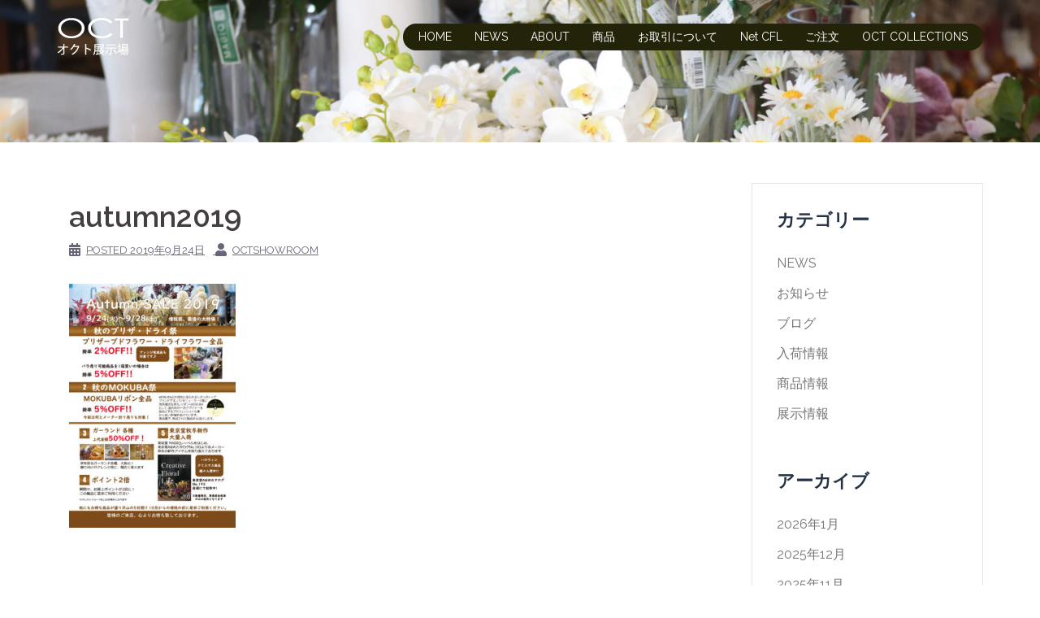

--- FILE ---
content_type: text/html; charset=UTF-8
request_url: https://octsr.jp/2019/09/24/autumn-sale-2019/autumn2019/
body_size: 15434
content:
<!DOCTYPE html>
<html dir="ltr" lang="ja" prefix="og: https://ogp.me/ns#">
<head>
<meta charset="UTF-8">
<meta name="viewport" content="width=device-width, initial-scale=1">
<link rel="profile" href="https://gmpg.org/xfn/11">
<link rel="pingback" href="https://octsr.jp/wp/xmlrpc.php">
	
<title>autumn2019 | オクト展示場 | 九州・熊本の花材販売・卸売問屋｜東京堂正規代理店</title>

		<!-- All in One SEO 4.9.3 - aioseo.com -->
	<meta name="robots" content="max-image-preview:large" />
	<meta name="author" content="octshowroom"/>
	<meta name="google-site-verification" content="JK2xQlH-PAyJeMbvt1zSDbDuz3eurCun95bj-gV4M8I" />
	<link rel="canonical" href="https://octsr.jp/2019/09/24/autumn-sale-2019/autumn2019/" />
	<meta name="generator" content="All in One SEO (AIOSEO) 4.9.3" />
		<meta property="og:locale" content="ja_JP" />
		<meta property="og:site_name" content="オクト展示場 | 九州・熊本の花材販売・卸売問屋｜東京堂正規代理店 | アーティフィシャルフラワー(造花)、プリザーブドフラワー、ドライフラワー、花器、ハーバリウム用品等のフラワーデザインに必要な花材・資材を扱っております。東京堂・MAGIQブランドをはじめ国内有名メーカーの商品を品揃え。" />
		<meta property="og:type" content="article" />
		<meta property="og:title" content="autumn2019 | オクト展示場 | 九州・熊本の花材販売・卸売問屋｜東京堂正規代理店" />
		<meta property="og:url" content="https://octsr.jp/2019/09/24/autumn-sale-2019/autumn2019/" />
		<meta property="article:published_time" content="2019-09-24T06:40:51+00:00" />
		<meta property="article:modified_time" content="2019-09-24T06:40:51+00:00" />
		<meta name="twitter:card" content="summary" />
		<meta name="twitter:title" content="autumn2019 | オクト展示場 | 九州・熊本の花材販売・卸売問屋｜東京堂正規代理店" />
		<script type="application/ld+json" class="aioseo-schema">
			{"@context":"https:\/\/schema.org","@graph":[{"@type":"BreadcrumbList","@id":"https:\/\/octsr.jp\/2019\/09\/24\/autumn-sale-2019\/autumn2019\/#breadcrumblist","itemListElement":[{"@type":"ListItem","@id":"https:\/\/octsr.jp#listItem","position":1,"name":"\u30db\u30fc\u30e0","item":"https:\/\/octsr.jp","nextItem":{"@type":"ListItem","@id":"https:\/\/octsr.jp\/2019\/09\/24\/autumn-sale-2019\/autumn2019\/#listItem","name":"autumn2019"}},{"@type":"ListItem","@id":"https:\/\/octsr.jp\/2019\/09\/24\/autumn-sale-2019\/autumn2019\/#listItem","position":2,"name":"autumn2019","previousItem":{"@type":"ListItem","@id":"https:\/\/octsr.jp#listItem","name":"\u30db\u30fc\u30e0"}}]},{"@type":"ItemPage","@id":"https:\/\/octsr.jp\/2019\/09\/24\/autumn-sale-2019\/autumn2019\/#itempage","url":"https:\/\/octsr.jp\/2019\/09\/24\/autumn-sale-2019\/autumn2019\/","name":"autumn2019 | \u30aa\u30af\u30c8\u5c55\u793a\u5834 | \u4e5d\u5dde\u30fb\u718a\u672c\u306e\u82b1\u6750\u8ca9\u58f2\u30fb\u5378\u58f2\u554f\u5c4b\uff5c\u6771\u4eac\u5802\u6b63\u898f\u4ee3\u7406\u5e97","inLanguage":"ja","isPartOf":{"@id":"https:\/\/octsr.jp\/#website"},"breadcrumb":{"@id":"https:\/\/octsr.jp\/2019\/09\/24\/autumn-sale-2019\/autumn2019\/#breadcrumblist"},"author":{"@id":"https:\/\/octsr.jp\/author\/octshowroom\/#author"},"creator":{"@id":"https:\/\/octsr.jp\/author\/octshowroom\/#author"},"datePublished":"2019-09-24T15:40:51+09:00","dateModified":"2019-09-24T15:40:51+09:00"},{"@type":"Organization","@id":"https:\/\/octsr.jp\/#organization","name":"\u30aa\u30af\u30c8\u5c55\u793a\u5834 | \u4e5d\u5dde\u30fb\u718a\u672c\u306e\u82b1\u6750\u8ca9\u58f2\u30fb\u5378\u58f2\u554f\u5c4b\uff5c\u6771\u4eac\u5802\u6b63\u898f\u4ee3\u7406\u5e97","description":"\u30a2\u30fc\u30c6\u30a3\u30d5\u30a3\u30b7\u30e3\u30eb\u30d5\u30e9\u30ef\u30fc(\u9020\u82b1)\u3001\u30d7\u30ea\u30b6\u30fc\u30d6\u30c9\u30d5\u30e9\u30ef\u30fc\u3001\u30c9\u30e9\u30a4\u30d5\u30e9\u30ef\u30fc\u3001\u82b1\u5668\u3001\u30cf\u30fc\u30d0\u30ea\u30a6\u30e0\u7528\u54c1\u7b49\u306e\u30d5\u30e9\u30ef\u30fc\u30c7\u30b6\u30a4\u30f3\u306b\u5fc5\u8981\u306a\u82b1\u6750\u30fb\u8cc7\u6750\u3092\u6271\u3063\u3066\u304a\u308a\u307e\u3059\u3002\u6771\u4eac\u5802\u30fbMAGIQ\u30d6\u30e9\u30f3\u30c9\u3092\u306f\u3058\u3081\u56fd\u5185\u6709\u540d\u30e1\u30fc\u30ab\u30fc\u306e\u5546\u54c1\u3092\u54c1\u63c3\u3048\u3002","url":"https:\/\/octsr.jp\/"},{"@type":"Person","@id":"https:\/\/octsr.jp\/author\/octshowroom\/#author","url":"https:\/\/octsr.jp\/author\/octshowroom\/","name":"octshowroom","image":{"@type":"ImageObject","@id":"https:\/\/octsr.jp\/2019\/09\/24\/autumn-sale-2019\/autumn2019\/#authorImage","url":"https:\/\/secure.gravatar.com\/avatar\/35b2ea13e430f0185c0478e69417cf1cee7276bf2f5a1ae34f7e8795f4b66934?s=96&d=mm&r=g","width":96,"height":96,"caption":"octshowroom"}},{"@type":"WebSite","@id":"https:\/\/octsr.jp\/#website","url":"https:\/\/octsr.jp\/","name":"\u30aa\u30af\u30c8\u5c55\u793a\u5834 | \u4e5d\u5dde\u30fb\u718a\u672c\u306e\u82b1\u6750\u8ca9\u58f2\u30fb\u5378\u58f2\u554f\u5c4b\uff5c\u6771\u4eac\u5802\u6b63\u898f\u4ee3\u7406\u5e97","description":"\u30a2\u30fc\u30c6\u30a3\u30d5\u30a3\u30b7\u30e3\u30eb\u30d5\u30e9\u30ef\u30fc(\u9020\u82b1)\u3001\u30d7\u30ea\u30b6\u30fc\u30d6\u30c9\u30d5\u30e9\u30ef\u30fc\u3001\u30c9\u30e9\u30a4\u30d5\u30e9\u30ef\u30fc\u3001\u82b1\u5668\u3001\u30cf\u30fc\u30d0\u30ea\u30a6\u30e0\u7528\u54c1\u7b49\u306e\u30d5\u30e9\u30ef\u30fc\u30c7\u30b6\u30a4\u30f3\u306b\u5fc5\u8981\u306a\u82b1\u6750\u30fb\u8cc7\u6750\u3092\u6271\u3063\u3066\u304a\u308a\u307e\u3059\u3002\u6771\u4eac\u5802\u30fbMAGIQ\u30d6\u30e9\u30f3\u30c9\u3092\u306f\u3058\u3081\u56fd\u5185\u6709\u540d\u30e1\u30fc\u30ab\u30fc\u306e\u5546\u54c1\u3092\u54c1\u63c3\u3048\u3002","inLanguage":"ja","publisher":{"@id":"https:\/\/octsr.jp\/#organization"}}]}
		</script>
		<!-- All in One SEO -->

<link rel='dns-prefetch' href='//webfonts.xserver.jp' />
<link rel='dns-prefetch' href='//fonts.googleapis.com' />
<link rel="alternate" type="application/rss+xml" title="オクト展示場 | 九州・熊本の花材販売・卸売問屋｜東京堂正規代理店 &raquo; フィード" href="https://octsr.jp/feed/" />
<link rel="alternate" type="application/rss+xml" title="オクト展示場 | 九州・熊本の花材販売・卸売問屋｜東京堂正規代理店 &raquo; コメントフィード" href="https://octsr.jp/comments/feed/" />
<link rel="alternate" type="application/rss+xml" title="オクト展示場 | 九州・熊本の花材販売・卸売問屋｜東京堂正規代理店 &raquo; autumn2019 のコメントのフィード" href="https://octsr.jp/2019/09/24/autumn-sale-2019/autumn2019/feed/" />
<link rel="alternate" title="oEmbed (JSON)" type="application/json+oembed" href="https://octsr.jp/wp-json/oembed/1.0/embed?url=https%3A%2F%2Foctsr.jp%2F2019%2F09%2F24%2Fautumn-sale-2019%2Fautumn2019%2F" />
<link rel="alternate" title="oEmbed (XML)" type="text/xml+oembed" href="https://octsr.jp/wp-json/oembed/1.0/embed?url=https%3A%2F%2Foctsr.jp%2F2019%2F09%2F24%2Fautumn-sale-2019%2Fautumn2019%2F&#038;format=xml" />
<style id='wp-img-auto-sizes-contain-inline-css' type='text/css'>
img:is([sizes=auto i],[sizes^="auto," i]){contain-intrinsic-size:3000px 1500px}
/*# sourceURL=wp-img-auto-sizes-contain-inline-css */
</style>
<link rel='stylesheet' id='st-stylesheet-css' href='https://octsr.jp/wp/wp-content/plugins/sydney-toolbox/css/styles.min.css?ver=20220107' type='text/css' media='all' />
<link rel='stylesheet' id='sydney-bootstrap-css' href='https://octsr.jp/wp/wp-content/themes/sydney/css/bootstrap/bootstrap.min.css?ver=1' type='text/css' media='all' />
<style id='wp-emoji-styles-inline-css' type='text/css'>

	img.wp-smiley, img.emoji {
		display: inline !important;
		border: none !important;
		box-shadow: none !important;
		height: 1em !important;
		width: 1em !important;
		margin: 0 0.07em !important;
		vertical-align: -0.1em !important;
		background: none !important;
		padding: 0 !important;
	}
/*# sourceURL=wp-emoji-styles-inline-css */
</style>
<link rel='stylesheet' id='wp-block-library-css' href='https://octsr.jp/wp/wp-includes/css/dist/block-library/style.min.css?ver=6.9' type='text/css' media='all' />
<style id='classic-theme-styles-inline-css' type='text/css'>
/*! This file is auto-generated */
.wp-block-button__link{color:#fff;background-color:#32373c;border-radius:9999px;box-shadow:none;text-decoration:none;padding:calc(.667em + 2px) calc(1.333em + 2px);font-size:1.125em}.wp-block-file__button{background:#32373c;color:#fff;text-decoration:none}
/*# sourceURL=/wp-includes/css/classic-themes.min.css */
</style>
<link rel='stylesheet' id='aioseo/css/src/vue/standalone/blocks/table-of-contents/global.scss-css' href='https://octsr.jp/wp/wp-content/plugins/all-in-one-seo-pack/dist/Lite/assets/css/table-of-contents/global.e90f6d47.css?ver=4.9.3' type='text/css' media='all' />
<style id='global-styles-inline-css' type='text/css'>
:root{--wp--preset--aspect-ratio--square: 1;--wp--preset--aspect-ratio--4-3: 4/3;--wp--preset--aspect-ratio--3-4: 3/4;--wp--preset--aspect-ratio--3-2: 3/2;--wp--preset--aspect-ratio--2-3: 2/3;--wp--preset--aspect-ratio--16-9: 16/9;--wp--preset--aspect-ratio--9-16: 9/16;--wp--preset--color--black: #000000;--wp--preset--color--cyan-bluish-gray: #abb8c3;--wp--preset--color--white: #ffffff;--wp--preset--color--pale-pink: #f78da7;--wp--preset--color--vivid-red: #cf2e2e;--wp--preset--color--luminous-vivid-orange: #ff6900;--wp--preset--color--luminous-vivid-amber: #fcb900;--wp--preset--color--light-green-cyan: #7bdcb5;--wp--preset--color--vivid-green-cyan: #00d084;--wp--preset--color--pale-cyan-blue: #8ed1fc;--wp--preset--color--vivid-cyan-blue: #0693e3;--wp--preset--color--vivid-purple: #9b51e0;--wp--preset--gradient--vivid-cyan-blue-to-vivid-purple: linear-gradient(135deg,rgb(6,147,227) 0%,rgb(155,81,224) 100%);--wp--preset--gradient--light-green-cyan-to-vivid-green-cyan: linear-gradient(135deg,rgb(122,220,180) 0%,rgb(0,208,130) 100%);--wp--preset--gradient--luminous-vivid-amber-to-luminous-vivid-orange: linear-gradient(135deg,rgb(252,185,0) 0%,rgb(255,105,0) 100%);--wp--preset--gradient--luminous-vivid-orange-to-vivid-red: linear-gradient(135deg,rgb(255,105,0) 0%,rgb(207,46,46) 100%);--wp--preset--gradient--very-light-gray-to-cyan-bluish-gray: linear-gradient(135deg,rgb(238,238,238) 0%,rgb(169,184,195) 100%);--wp--preset--gradient--cool-to-warm-spectrum: linear-gradient(135deg,rgb(74,234,220) 0%,rgb(151,120,209) 20%,rgb(207,42,186) 40%,rgb(238,44,130) 60%,rgb(251,105,98) 80%,rgb(254,248,76) 100%);--wp--preset--gradient--blush-light-purple: linear-gradient(135deg,rgb(255,206,236) 0%,rgb(152,150,240) 100%);--wp--preset--gradient--blush-bordeaux: linear-gradient(135deg,rgb(254,205,165) 0%,rgb(254,45,45) 50%,rgb(107,0,62) 100%);--wp--preset--gradient--luminous-dusk: linear-gradient(135deg,rgb(255,203,112) 0%,rgb(199,81,192) 50%,rgb(65,88,208) 100%);--wp--preset--gradient--pale-ocean: linear-gradient(135deg,rgb(255,245,203) 0%,rgb(182,227,212) 50%,rgb(51,167,181) 100%);--wp--preset--gradient--electric-grass: linear-gradient(135deg,rgb(202,248,128) 0%,rgb(113,206,126) 100%);--wp--preset--gradient--midnight: linear-gradient(135deg,rgb(2,3,129) 0%,rgb(40,116,252) 100%);--wp--preset--font-size--small: 13px;--wp--preset--font-size--medium: 20px;--wp--preset--font-size--large: 36px;--wp--preset--font-size--x-large: 42px;--wp--preset--spacing--20: 0.44rem;--wp--preset--spacing--30: 0.67rem;--wp--preset--spacing--40: 1rem;--wp--preset--spacing--50: 1.5rem;--wp--preset--spacing--60: 2.25rem;--wp--preset--spacing--70: 3.38rem;--wp--preset--spacing--80: 5.06rem;--wp--preset--shadow--natural: 6px 6px 9px rgba(0, 0, 0, 0.2);--wp--preset--shadow--deep: 12px 12px 50px rgba(0, 0, 0, 0.4);--wp--preset--shadow--sharp: 6px 6px 0px rgba(0, 0, 0, 0.2);--wp--preset--shadow--outlined: 6px 6px 0px -3px rgb(255, 255, 255), 6px 6px rgb(0, 0, 0);--wp--preset--shadow--crisp: 6px 6px 0px rgb(0, 0, 0);}:where(.is-layout-flex){gap: 0.5em;}:where(.is-layout-grid){gap: 0.5em;}body .is-layout-flex{display: flex;}.is-layout-flex{flex-wrap: wrap;align-items: center;}.is-layout-flex > :is(*, div){margin: 0;}body .is-layout-grid{display: grid;}.is-layout-grid > :is(*, div){margin: 0;}:where(.wp-block-columns.is-layout-flex){gap: 2em;}:where(.wp-block-columns.is-layout-grid){gap: 2em;}:where(.wp-block-post-template.is-layout-flex){gap: 1.25em;}:where(.wp-block-post-template.is-layout-grid){gap: 1.25em;}.has-black-color{color: var(--wp--preset--color--black) !important;}.has-cyan-bluish-gray-color{color: var(--wp--preset--color--cyan-bluish-gray) !important;}.has-white-color{color: var(--wp--preset--color--white) !important;}.has-pale-pink-color{color: var(--wp--preset--color--pale-pink) !important;}.has-vivid-red-color{color: var(--wp--preset--color--vivid-red) !important;}.has-luminous-vivid-orange-color{color: var(--wp--preset--color--luminous-vivid-orange) !important;}.has-luminous-vivid-amber-color{color: var(--wp--preset--color--luminous-vivid-amber) !important;}.has-light-green-cyan-color{color: var(--wp--preset--color--light-green-cyan) !important;}.has-vivid-green-cyan-color{color: var(--wp--preset--color--vivid-green-cyan) !important;}.has-pale-cyan-blue-color{color: var(--wp--preset--color--pale-cyan-blue) !important;}.has-vivid-cyan-blue-color{color: var(--wp--preset--color--vivid-cyan-blue) !important;}.has-vivid-purple-color{color: var(--wp--preset--color--vivid-purple) !important;}.has-black-background-color{background-color: var(--wp--preset--color--black) !important;}.has-cyan-bluish-gray-background-color{background-color: var(--wp--preset--color--cyan-bluish-gray) !important;}.has-white-background-color{background-color: var(--wp--preset--color--white) !important;}.has-pale-pink-background-color{background-color: var(--wp--preset--color--pale-pink) !important;}.has-vivid-red-background-color{background-color: var(--wp--preset--color--vivid-red) !important;}.has-luminous-vivid-orange-background-color{background-color: var(--wp--preset--color--luminous-vivid-orange) !important;}.has-luminous-vivid-amber-background-color{background-color: var(--wp--preset--color--luminous-vivid-amber) !important;}.has-light-green-cyan-background-color{background-color: var(--wp--preset--color--light-green-cyan) !important;}.has-vivid-green-cyan-background-color{background-color: var(--wp--preset--color--vivid-green-cyan) !important;}.has-pale-cyan-blue-background-color{background-color: var(--wp--preset--color--pale-cyan-blue) !important;}.has-vivid-cyan-blue-background-color{background-color: var(--wp--preset--color--vivid-cyan-blue) !important;}.has-vivid-purple-background-color{background-color: var(--wp--preset--color--vivid-purple) !important;}.has-black-border-color{border-color: var(--wp--preset--color--black) !important;}.has-cyan-bluish-gray-border-color{border-color: var(--wp--preset--color--cyan-bluish-gray) !important;}.has-white-border-color{border-color: var(--wp--preset--color--white) !important;}.has-pale-pink-border-color{border-color: var(--wp--preset--color--pale-pink) !important;}.has-vivid-red-border-color{border-color: var(--wp--preset--color--vivid-red) !important;}.has-luminous-vivid-orange-border-color{border-color: var(--wp--preset--color--luminous-vivid-orange) !important;}.has-luminous-vivid-amber-border-color{border-color: var(--wp--preset--color--luminous-vivid-amber) !important;}.has-light-green-cyan-border-color{border-color: var(--wp--preset--color--light-green-cyan) !important;}.has-vivid-green-cyan-border-color{border-color: var(--wp--preset--color--vivid-green-cyan) !important;}.has-pale-cyan-blue-border-color{border-color: var(--wp--preset--color--pale-cyan-blue) !important;}.has-vivid-cyan-blue-border-color{border-color: var(--wp--preset--color--vivid-cyan-blue) !important;}.has-vivid-purple-border-color{border-color: var(--wp--preset--color--vivid-purple) !important;}.has-vivid-cyan-blue-to-vivid-purple-gradient-background{background: var(--wp--preset--gradient--vivid-cyan-blue-to-vivid-purple) !important;}.has-light-green-cyan-to-vivid-green-cyan-gradient-background{background: var(--wp--preset--gradient--light-green-cyan-to-vivid-green-cyan) !important;}.has-luminous-vivid-amber-to-luminous-vivid-orange-gradient-background{background: var(--wp--preset--gradient--luminous-vivid-amber-to-luminous-vivid-orange) !important;}.has-luminous-vivid-orange-to-vivid-red-gradient-background{background: var(--wp--preset--gradient--luminous-vivid-orange-to-vivid-red) !important;}.has-very-light-gray-to-cyan-bluish-gray-gradient-background{background: var(--wp--preset--gradient--very-light-gray-to-cyan-bluish-gray) !important;}.has-cool-to-warm-spectrum-gradient-background{background: var(--wp--preset--gradient--cool-to-warm-spectrum) !important;}.has-blush-light-purple-gradient-background{background: var(--wp--preset--gradient--blush-light-purple) !important;}.has-blush-bordeaux-gradient-background{background: var(--wp--preset--gradient--blush-bordeaux) !important;}.has-luminous-dusk-gradient-background{background: var(--wp--preset--gradient--luminous-dusk) !important;}.has-pale-ocean-gradient-background{background: var(--wp--preset--gradient--pale-ocean) !important;}.has-electric-grass-gradient-background{background: var(--wp--preset--gradient--electric-grass) !important;}.has-midnight-gradient-background{background: var(--wp--preset--gradient--midnight) !important;}.has-small-font-size{font-size: var(--wp--preset--font-size--small) !important;}.has-medium-font-size{font-size: var(--wp--preset--font-size--medium) !important;}.has-large-font-size{font-size: var(--wp--preset--font-size--large) !important;}.has-x-large-font-size{font-size: var(--wp--preset--font-size--x-large) !important;}
:where(.wp-block-post-template.is-layout-flex){gap: 1.25em;}:where(.wp-block-post-template.is-layout-grid){gap: 1.25em;}
:where(.wp-block-term-template.is-layout-flex){gap: 1.25em;}:where(.wp-block-term-template.is-layout-grid){gap: 1.25em;}
:where(.wp-block-columns.is-layout-flex){gap: 2em;}:where(.wp-block-columns.is-layout-grid){gap: 2em;}
:root :where(.wp-block-pullquote){font-size: 1.5em;line-height: 1.6;}
/*# sourceURL=global-styles-inline-css */
</style>
<link rel='stylesheet' id='chld_thm_cfg_parent-css' href='https://octsr.jp/wp/wp-content/themes/sydney/style.css?ver=6.9' type='text/css' media='all' />
<link rel='stylesheet' id='sydney-google-fonts-css' href='https://fonts.googleapis.com/css?family=Raleway%3A400%2C600&#038;subset=latin&#038;display=swap' type='text/css' media='all' />
<link rel='stylesheet' id='sydney-style-css' href='https://octsr.jp/wp/wp-content/themes/sydney-child/style.css?ver=1.53.1553306366' type='text/css' media='all' />
<style id='sydney-style-inline-css' type='text/css'>
html { scroll-behavior: smooth;}
body, #mainnav ul ul a { font-family:Raleway;}
h1, h2, h3, h4, h5, h6, #mainnav ul li a, .portfolio-info, .roll-testimonials .name, .roll-team .team-content .name, .roll-team .team-item .team-pop .name, .roll-tabs .menu-tab li a, .roll-testimonials .name, .roll-project .project-filter li a, .roll-button, .roll-counter .name-count, .roll-counter .numb-count button, input[type="button"], input[type="reset"], input[type="submit"] { font-family:Raleway;}
.site-title { font-size:32px; }
.site-description { font-size:16px; }
#mainnav ul li a { font-size:14px; }
h1 { font-size:52px; }
h2 { font-size:42px; }
h3 { font-size:32px; }
h4 { font-size:25px; }
h5 { font-size:20px; }
h6 { font-size:18px; }
body { font-size:16px; }
.single .hentry .title-post { font-size:36px; }
.header-image { background-size:cover;}
.header-image { height:175px; }
.llms-student-dashboard .llms-button-secondary:hover,.llms-button-action:hover,.read-more-gt,.widget-area .widget_fp_social a,#mainnav ul li a:hover, .sydney_contact_info_widget span, .roll-team .team-content .name,.roll-team .team-item .team-pop .team-social li:hover a,.roll-infomation li.address:before,.roll-infomation li.phone:before,.roll-infomation li.email:before,.roll-testimonials .name,.roll-button.border,.roll-button:hover,.roll-icon-list .icon i,.roll-icon-list .content h3 a:hover,.roll-icon-box.white .content h3 a,.roll-icon-box .icon i,.roll-icon-box .content h3 a:hover,.switcher-container .switcher-icon a:focus,.go-top:hover,.hentry .meta-post a:hover,#mainnav > ul > li > a.active, #mainnav > ul > li > a:hover, button:hover, input[type="button"]:hover, input[type="reset"]:hover, input[type="submit"]:hover, .text-color, .social-menu-widget a, .social-menu-widget a:hover, .archive .team-social li a, a, h1 a, h2 a, h3 a, h4 a, h5 a, h6 a,.classic-alt .meta-post a,.single .hentry .meta-post a, .content-area.modern .hentry .meta-post span:before, .content-area.modern .post-cat { color:#e64e4e}
.llms-student-dashboard .llms-button-secondary,.llms-button-action,.reply,.woocommerce #respond input#submit,.woocommerce a.button,.woocommerce button.button,.woocommerce input.button,.project-filter li a.active, .project-filter li a:hover,.preloader .pre-bounce1, .preloader .pre-bounce2,.roll-team .team-item .team-pop,.roll-progress .progress-animate,.roll-socials li a:hover,.roll-project .project-item .project-pop,.roll-project .project-filter li.active,.roll-project .project-filter li:hover,.roll-button.light:hover,.roll-button.border:hover,.roll-button,.roll-icon-box.white .icon,.owl-theme .owl-controls .owl-page.active span,.owl-theme .owl-controls.clickable .owl-page:hover span,.go-top,.bottom .socials li:hover a,.sidebar .widget:before,.blog-pagination ul li.active,.blog-pagination ul li:hover a,.content-area .hentry:after,.text-slider .maintitle:after,.error-wrap #search-submit:hover,#mainnav .sub-menu li:hover > a,#mainnav ul li ul:after, button, input[type="button"], input[type="reset"], input[type="submit"], .panel-grid-cell .widget-title:after { background-color:#e64e4e}
.llms-student-dashboard .llms-button-secondary,.llms-student-dashboard .llms-button-secondary:hover,.llms-button-action,.llms-button-action:hover,.roll-socials li a:hover,.roll-socials li a,.roll-button.light:hover,.roll-button.border,.roll-button,.roll-icon-list .icon,.roll-icon-box .icon,.owl-theme .owl-controls .owl-page span,.comment .comment-detail,.widget-tags .tag-list a:hover,.blog-pagination ul li,.hentry blockquote,.error-wrap #search-submit:hover,textarea:focus,input[type="text"]:focus,input[type="password"]:focus,input[type="datetime"]:focus,input[type="datetime-local"]:focus,input[type="date"]:focus,input[type="month"]:focus,input[type="time"]:focus,input[type="week"]:focus,input[type="number"]:focus,input[type="email"]:focus,input[type="url"]:focus,input[type="search"]:focus,input[type="tel"]:focus,input[type="color"]:focus, button, input[type="button"], input[type="reset"], input[type="submit"], .archive .team-social li a { border-color:#e64e4e}
.go-top:hover svg,.sydney_contact_info_widget span { fill:#e64e4e;}
.site-header.float-header { background-color:rgba(35,35,10,0.9);}
@media only screen and (max-width: 1024px) { .site-header { background-color:#23230a;}}
.site-title a, .site-title a:hover { color:#ffffff}
.site-description { color:#ffffff}
#mainnav ul li a, #mainnav ul li::before { color:#ffffff}
#mainnav .sub-menu li a { color:#ffffff}
#mainnav .sub-menu li a { background:#1c1c1c}
.text-slider .maintitle, .text-slider .subtitle { color:#ffffff}
body { color:#142e2c}
#secondary { background-color:#ffffff}
#secondary, #secondary a { color:#767676}
.footer-widgets { background-color:rgba(10,10,10,0.83)}
#sidebar-footer,#sidebar-footer a,.footer-widgets .widget-title { color:#ffffff}
.btn-menu .sydney-svg-icon { fill:#ffffff}
#mainnav ul li a:hover { color:#ffffff}
.site-footer { background-color:rgba(0,0,0,0.9)}
.site-footer,.site-footer a { color:#ffffff}
.overlay { background-color:#000000}
.page-wrap { padding-top:20px;}
.page-wrap { padding-bottom:100px;}
@media only screen and (max-width: 780px) { 
    	h1 { font-size: 32px;}
		h2 { font-size: 28px;}
		h3 { font-size: 22px;}
		h4 { font-size: 18px;}
		h5 { font-size: 16px;}
		h6 { font-size: 14px;}
	}

/*# sourceURL=sydney-style-inline-css */
</style>
<link rel='stylesheet' id='sydney-font-awesome-css' href='https://octsr.jp/wp/wp-content/themes/sydney/fonts/font-awesome.min.css?ver=6.9' type='text/css' media='all' />
<script type="text/javascript" src="https://octsr.jp/wp/wp-includes/js/jquery/jquery.min.js?ver=3.7.1" id="jquery-core-js"></script>
<script type="text/javascript" src="https://octsr.jp/wp/wp-includes/js/jquery/jquery-migrate.min.js?ver=3.4.1" id="jquery-migrate-js"></script>
<script type="text/javascript" src="//webfonts.xserver.jp/js/xserverv3.js?fadein=0&amp;ver=2.0.9" id="typesquare_std-js"></script>
<script type="text/javascript" src="https://octsr.jp/wp/wp-includes/js/tinymce/tinymce.min.js?ver=49110-20250317" id="wp-tinymce-root-js"></script>
<script type="text/javascript" src="https://octsr.jp/wp/wp-includes/js/tinymce/plugins/compat3x/plugin.min.js?ver=49110-20250317" id="wp-tinymce-js"></script>
<link rel="https://api.w.org/" href="https://octsr.jp/wp-json/" /><link rel="alternate" title="JSON" type="application/json" href="https://octsr.jp/wp-json/wp/v2/media/977" /><link rel="EditURI" type="application/rsd+xml" title="RSD" href="https://octsr.jp/wp/xmlrpc.php?rsd" />
<meta name="generator" content="WordPress 6.9" />
<link rel='shortlink' href='https://octsr.jp/?p=977' />
			<style>
				.sydney-svg-icon {
					display: inline-block;
					width: 16px;
					height: 16px;
					vertical-align: middle;
					line-height: 1;
				}
				.team-item .team-social li .sydney-svg-icon {
					width: 14px;
				}
				.roll-team:not(.style1) .team-item .team-social li .sydney-svg-icon {
					fill: #fff;
				}
				.team-item .team-social li:hover .sydney-svg-icon {
					fill: #000;
				}
				.team_hover_edits .team-social li a .sydney-svg-icon {
					fill: #000;
				}
				.team_hover_edits .team-social li:hover a .sydney-svg-icon {
					fill: #fff;
				}	
				.single-sydney-projects .entry-thumb {
					text-align: left;
				}	

			</style>
		<meta name="generator" content="Elementor 3.34.1; features: additional_custom_breakpoints; settings: css_print_method-external, google_font-enabled, font_display-auto">
<style type="text/css">.recentcomments a{display:inline !important;padding:0 !important;margin:0 !important;}</style>			<style>
				.e-con.e-parent:nth-of-type(n+4):not(.e-lazyloaded):not(.e-no-lazyload),
				.e-con.e-parent:nth-of-type(n+4):not(.e-lazyloaded):not(.e-no-lazyload) * {
					background-image: none !important;
				}
				@media screen and (max-height: 1024px) {
					.e-con.e-parent:nth-of-type(n+3):not(.e-lazyloaded):not(.e-no-lazyload),
					.e-con.e-parent:nth-of-type(n+3):not(.e-lazyloaded):not(.e-no-lazyload) * {
						background-image: none !important;
					}
				}
				@media screen and (max-height: 640px) {
					.e-con.e-parent:nth-of-type(n+2):not(.e-lazyloaded):not(.e-no-lazyload),
					.e-con.e-parent:nth-of-type(n+2):not(.e-lazyloaded):not(.e-no-lazyload) * {
						background-image: none !important;
					}
				}
			</style>
				<style type="text/css">
		.header-image {
			background-image: url(https://octsr.jp/wp/wp-content/uploads/2019/04/cropped-A005.jpg);
			display: block;
		}
		@media only screen and (max-width: 1024px) {
			.header-inner {
				display: block;
			}
			.header-image {
				background-image: none;
				height: auto !important;
			}		
		}
	</style>
			<style type="text/css" id="wp-custom-css">
			@media ( min-width: 1199px) {
	.stretch-right .elementor-image {
	   margin-right: calc( ( 100vw - 1140px)/-2);
  }
	.stretch-left .elementor-image {
	   margin-left: calc( ( 100vw - 1140px)/-2);
  }	
}
.syd-contact  div.wpforms-container-full .wpforms-form button[type=submit] {
	width: 100%;
	display: block;
    color: #00102E;
    background: #FFD00A;	
	  border: 0;
}
.grecaptcha-badge {visibility: hidden;}
.s-contact-form p,
.s-contact-form .row {
	margin-bottom: 40px;
}		</style>
		</head>

<body data-rsssl=1 class="attachment wp-singular attachment-template-default single single-attachment postid-977 attachmentid-977 attachment-jpeg wp-theme-sydney wp-child-theme-sydney-child menu-inline elementor-default elementor-kit-1086">

	<div class="preloader">
	    <div class="spinner">
	        <div class="pre-bounce1"></div>
	        <div class="pre-bounce2"></div>
	    </div>
	</div>
	
<div id="page" class="hfeed site">
	<a class="skip-link screen-reader-text" href="#content">コンテンツへスキップ</a>

	
	<header id="masthead" class="site-header" role="banner">
		<div class="header-wrap">
            <div class="container">
                <div class="row">
				<div class="col-md-4 col-sm-8 col-xs-12">
		        					<a href="https://octsr.jp/" title="オクト展示場 | 九州・熊本の花材販売・卸売問屋｜東京堂正規代理店"><img class="site-logo" src="https://octsr.jp/wp/wp-content/uploads/2020/03/LOGO2020.png" alt="オクト展示場 | 九州・熊本の花材販売・卸売問屋｜東京堂正規代理店" /></a>
		        				</div>
				<div class="col-md-8 col-sm-4 col-xs-12">
					<div class="btn-menu"></div>
					<nav id="mainnav" class="mainnav" role="navigation">
						<div class="menu-menu-container"><ul id="menu-menu" class="menu"><li id="menu-item-226" class="menu-item menu-item-type-custom menu-item-object-custom menu-item-home menu-item-226"><a href="https://octsr.jp/">HOME</a></li>
<li id="menu-item-587" class="menu-item menu-item-type-post_type menu-item-object-page menu-item-587"><a href="https://octsr.jp/news/">NEWS</a></li>
<li id="menu-item-231" class="menu-item menu-item-type-post_type menu-item-object-page menu-item-231"><a href="https://octsr.jp/about/">ABOUT</a></li>
<li id="menu-item-404" class="menu-item menu-item-type-custom menu-item-object-custom menu-item-has-children menu-item-404"><a>商品</a>
<ul class="sub-menu">
	<li id="menu-item-413" class="menu-item menu-item-type-post_type menu-item-object-page menu-item-413"><a href="https://octsr.jp/%e3%82%a2%e3%83%bc%e3%83%86%e3%82%a3%e3%83%95%e3%82%a3%e3%82%b7%e3%83%a3%e3%83%ab%e3%83%95%e3%83%a9%e3%83%af%e3%83%bc%ef%bc%88%e9%80%a0%e8%8a%b1%ef%bc%89/">アーティフィシャルフラワー（造花）</a></li>
	<li id="menu-item-412" class="menu-item menu-item-type-post_type menu-item-object-page menu-item-412"><a href="https://octsr.jp/%e3%83%97%e3%83%aa%e3%82%b6%e3%83%bc%e3%83%96%e3%83%89%e3%83%95%e3%83%a9%e3%83%af%e3%83%bc/">プリザーブドフラワー</a></li>
	<li id="menu-item-411" class="menu-item menu-item-type-post_type menu-item-object-page menu-item-411"><a href="https://octsr.jp/%e3%83%89%e3%83%a9%e3%82%a4%e3%83%95%e3%83%a9%e3%83%af%e3%83%bc/">ドライフラワー</a></li>
	<li id="menu-item-410" class="menu-item menu-item-type-post_type menu-item-object-page menu-item-410"><a href="https://octsr.jp/%e3%83%aa%e3%83%9c%e3%83%b3%e3%83%bb%e3%83%a9%e3%83%83%e3%83%94%e3%83%b3%e3%82%b0%e7%94%a8%e5%93%81/">リボン・ラッピング用品</a></li>
	<li id="menu-item-409" class="menu-item menu-item-type-post_type menu-item-object-page menu-item-409"><a href="https://octsr.jp/%e8%8a%b1%e5%99%a8%e3%83%bb%e7%b1%a0%e3%83%bb%e3%83%95%e3%83%ac%e3%83%bc%e3%83%a0/">花器・籠・フレーム</a></li>
	<li id="menu-item-408" class="menu-item menu-item-type-post_type menu-item-object-page menu-item-408"><a href="https://octsr.jp/%e3%83%8f%e3%83%bc%e3%83%90%e3%83%aa%e3%82%a6%e3%83%a0%e7%94%a8%e5%93%81/">ハーバリウム用品</a></li>
	<li id="menu-item-407" class="menu-item menu-item-type-post_type menu-item-object-page menu-item-407"><a href="https://octsr.jp/%e3%83%95%e3%83%a9%e3%83%af%e3%83%bc%e3%83%87%e3%82%b6%e3%82%a4%e3%83%b3%e7%94%a8%e5%85%b7/">フラワーデザイン用具</a></li>
	<li id="menu-item-406" class="menu-item menu-item-type-post_type menu-item-object-page menu-item-406"><a href="https://octsr.jp/%e3%82%a2%e3%82%af%e3%82%bb%e3%82%b5%e3%83%aa%e3%83%bc%e8%b3%87%e6%9d%90%e3%83%bb%e3%82%a2%e3%83%ac%e3%83%b3%e3%82%b8%e3%83%95%e3%82%a9%e3%83%bc%e3%83%a0/">アクセサリー資材・アレンジフォーム</a></li>
	<li id="menu-item-405" class="menu-item menu-item-type-post_type menu-item-object-page menu-item-405"><a href="https://octsr.jp/%e3%82%aa%e3%83%aa%e3%82%b8%e3%83%8a%e3%83%ab%e9%9b%91%e8%b2%a8%e3%83%bb%e3%82%a2%e3%83%ac%e3%83%b3%e3%82%b8%e3%83%a1%e3%83%b3%e3%83%88%e5%95%86%e5%93%81/">オリジナル雑貨・アレンジメント商品</a></li>
</ul>
</li>
<li id="menu-item-403" class="menu-item menu-item-type-custom menu-item-object-custom menu-item-has-children menu-item-403"><a>お取引について</a>
<ul class="sub-menu">
	<li id="menu-item-233" class="menu-item menu-item-type-post_type menu-item-object-page menu-item-233"><a href="https://octsr.jp/%e6%a5%ad%e5%8b%99%e7%94%a8%e3%81%8a%e5%8f%96%e5%bc%95/">業務用お取引</a></li>
	<li id="menu-item-519" class="menu-item menu-item-type-post_type menu-item-object-page menu-item-519"><a href="https://octsr.jp/%e4%b8%80%e8%88%ac%e8%b2%a9%e5%a3%b2/">一般販売</a></li>
</ul>
</li>
<li id="menu-item-234" class="menu-item menu-item-type-post_type menu-item-object-page menu-item-234"><a href="https://octsr.jp/net-cfl/">Net CFL</a></li>
<li id="menu-item-1054" class="menu-item menu-item-type-custom menu-item-object-custom menu-item-has-children menu-item-1054"><a>ご注文</a>
<ul class="sub-menu">
	<li id="menu-item-1056" class="menu-item menu-item-type-post_type menu-item-object-page menu-item-1056"><a href="https://octsr.jp/%e3%81%94%e6%b3%a8%e6%96%87%e3%83%bb%e3%81%8a%e5%8f%96%e3%82%8a%e5%af%84%e3%81%9b%e3%81%ab%e3%81%a4%e3%81%84%e3%81%a6/">ご注文ついて</a></li>
	<li id="menu-item-1055" class="menu-item menu-item-type-post_type menu-item-object-page menu-item-1055"><a href="https://octsr.jp/%e5%96%b6%e6%a5%ad%e6%97%a5%e3%83%bb%e7%99%ba%e6%b3%a8%e4%ba%88%e5%ae%9a%e8%a1%a8/">営業日・発注予定表</a></li>
</ul>
</li>
<li id="menu-item-2058" class="menu-item menu-item-type-post_type menu-item-object-page menu-item-2058"><a href="https://octsr.jp/octcollections2025/">OCT COLLECTIONS</a></li>
</ul></div>					</nav><!-- #site-navigation -->
				</div>
				</div>
			</div>
		</div>
	</header><!-- #masthead -->

	
	<div class="sydney-hero-area">
				<div class="header-image">
						<img class="header-inner" src="https://octsr.jp/wp/wp-content/uploads/2019/04/cropped-A005.jpg" width="1920" alt="オクト展示場 | 九州・熊本の花材販売・卸売問屋｜東京堂正規代理店" title="オクト展示場 | 九州・熊本の花材販売・卸売問屋｜東京堂正規代理店">
		</div>
		
			</div>

	
	<div id="content" class="page-wrap">
		<div class="container content-wrapper">
			<div class="row">	
	
	
	<div id="primary" class="content-area col-md-9 ">

		
		<main id="main" class="post-wrap" role="main">

		
			
<article id="post-977" class="post-977 attachment type-attachment status-inherit hentry">
	
	
	<header class="entry-header">
		
		<div class="meta-post">
					</div>

		<h1 class="title-post entry-title" >autumn2019</h1>
				<div class="single-meta">
			<span class="posted-on"><i class="sydney-svg-icon"><svg xmlns="http://www.w3.org/2000/svg" viewBox="0 0 448 512"><path d="M0 464c0 26.5 21.5 48 48 48h352c26.5 0 48-21.5 48-48V192H0v272zm320-196c0-6.6 5.4-12 12-12h40c6.6 0 12 5.4 12 12v40c0 6.6-5.4 12-12 12h-40c-6.6 0-12-5.4-12-12v-40zm0 128c0-6.6 5.4-12 12-12h40c6.6 0 12 5.4 12 12v40c0 6.6-5.4 12-12 12h-40c-6.6 0-12-5.4-12-12v-40zM192 268c0-6.6 5.4-12 12-12h40c6.6 0 12 5.4 12 12v40c0 6.6-5.4 12-12 12h-40c-6.6 0-12-5.4-12-12v-40zm0 128c0-6.6 5.4-12 12-12h40c6.6 0 12 5.4 12 12v40c0 6.6-5.4 12-12 12h-40c-6.6 0-12-5.4-12-12v-40zM64 268c0-6.6 5.4-12 12-12h40c6.6 0 12 5.4 12 12v40c0 6.6-5.4 12-12 12H76c-6.6 0-12-5.4-12-12v-40zm0 128c0-6.6 5.4-12 12-12h40c6.6 0 12 5.4 12 12v40c0 6.6-5.4 12-12 12H76c-6.6 0-12-5.4-12-12v-40zM400 64h-48V16c0-8.8-7.2-16-16-16h-32c-8.8 0-16 7.2-16 16v48H160V16c0-8.8-7.2-16-16-16h-32c-8.8 0-16 7.2-16 16v48H48C21.5 64 0 85.5 0 112v48h448v-48c0-26.5-21.5-48-48-48z" /></svg></i>Posted <a href="https://octsr.jp/2019/09/24/autumn-sale-2019/autumn2019/" rel="bookmark"><time class="entry-date published updated" datetime="2019-09-24T15:40:51+09:00" >2019年9月24日</time></a></span><span class="byline"> <i class="sydney-svg-icon"><svg xmlns="http://www.w3.org/2000/svg" viewBox="0 0 448 512"><path d="M224 256c70.7 0 128-57.3 128-128S294.7 0 224 0 96 57.3 96 128s57.3 128 128 128zm89.6 32h-16.7c-22.2 10.2-46.9 16-72.9 16s-50.6-5.8-72.9-16h-16.7C60.2 288 0 348.2 0 422.4V464c0 26.5 21.5 48 48 48h352c26.5 0 48-21.5 48-48v-41.6c0-74.2-60.2-134.4-134.4-134.4z" /></svg></i><span class="author vcard" ><a class="url fn n" href="https://octsr.jp/author/octshowroom/">octshowroom</a></span></span>		</div><!-- .entry-meta -->
			</header><!-- .entry-header -->

	
	<div class="entry-content" >
		<p class="attachment"><a href='https://octsr.jp/wp/wp-content/uploads/2019/09/autumn2019.jpg'><img fetchpriority="high" decoding="async" width="205" height="300" src="https://octsr.jp/wp/wp-content/uploads/2019/09/autumn2019-205x300.jpg" class="attachment-medium size-medium" alt="" srcset="https://octsr.jp/wp/wp-content/uploads/2019/09/autumn2019-205x300.jpg 205w, https://octsr.jp/wp/wp-content/uploads/2019/09/autumn2019-700x1024.jpg 700w, https://octsr.jp/wp/wp-content/uploads/2019/09/autumn2019-230x337.jpg 230w, https://octsr.jp/wp/wp-content/uploads/2019/09/autumn2019-350x512.jpg 350w, https://octsr.jp/wp/wp-content/uploads/2019/09/autumn2019-480x702.jpg 480w, https://octsr.jp/wp/wp-content/uploads/2019/09/autumn2019.jpg 738w" sizes="(max-width: 205px) 100vw, 205px" /></a></p>
			</div><!-- .entry-content -->

	<footer class="entry-footer">
			</footer><!-- .entry-footer -->

	
</article><!-- #post-## -->

				<nav class="navigation post-navigation" role="navigation">
		<h2 class="screen-reader-text">投稿ナビゲーション</h2>
		<div class="nav-links clearfix">
			<div class="nav-previous"><span>&#10229;</span><a href="https://octsr.jp/2019/09/24/autumn-sale-2019/" rel="prev">AUTUMN SALE 2019</a></div>		</div><!-- .nav-links -->
	</nav><!-- .navigation -->
	
			
<div id="comments" class="comments-area">

	
	
	
		<div id="respond" class="comment-respond">
		<h3 id="reply-title" class="comment-reply-title">コメントを残す <small><a rel="nofollow" id="cancel-comment-reply-link" href="/2019/09/24/autumn-sale-2019/autumn2019/#respond" style="display:none;">コメントをキャンセル</a></small></h3><form action="https://octsr.jp/wp/wp-comments-post.php" method="post" id="commentform" class="comment-form"><p class="comment-notes"><span id="email-notes">メールアドレスが公開されることはありません。</span> <span class="required-field-message"><span class="required">※</span> が付いている欄は必須項目です</span></p><p class="comment-form-comment"><label for="comment">コメント <span class="required">※</span></label> <textarea id="comment" name="comment" cols="45" rows="8" maxlength="65525" required></textarea></p><p class="comment-form-author"><label for="author">名前 <span class="required">※</span></label> <input id="author" name="author" type="text" value="" size="30" maxlength="245" autocomplete="name" required /></p>
<p class="comment-form-email"><label for="email">メール <span class="required">※</span></label> <input id="email" name="email" type="email" value="" size="30" maxlength="100" aria-describedby="email-notes" autocomplete="email" required /></p>
<p class="comment-form-url"><label for="url">サイト</label> <input id="url" name="url" type="url" value="" size="30" maxlength="200" autocomplete="url" /></p>
<p class="comment-form-cookies-consent"><input id="wp-comment-cookies-consent" name="wp-comment-cookies-consent" type="checkbox" value="yes" /> <label for="wp-comment-cookies-consent">次回のコメントで使用するためブラウザーに自分の名前、メールアドレス、サイトを保存する。</label></p>
<p class="form-submit"><input name="submit" type="submit" id="submit" class="submit" value="コメントを送信" /> <input type='hidden' name='comment_post_ID' value='977' id='comment_post_ID' />
<input type='hidden' name='comment_parent' id='comment_parent' value='0' />
</p><p style="display: none !important;" class="akismet-fields-container" data-prefix="ak_"><label>&#916;<textarea name="ak_hp_textarea" cols="45" rows="8" maxlength="100"></textarea></label><input type="hidden" id="ak_js_1" name="ak_js" value="88"/><script>document.getElementById( "ak_js_1" ).setAttribute( "value", ( new Date() ).getTime() );</script></p></form>	</div><!-- #respond -->
	
</div><!-- #comments -->

		
		</main><!-- #main -->
	</div><!-- #primary -->

	

<div id="secondary" class="widget-area col-md-3" role="complementary" >
	<aside id="categories-2" class="widget widget_categories"><h3 class="widget-title">カテゴリー</h3>
			<ul>
					<li class="cat-item cat-item-12"><a href="https://octsr.jp/category/news/">NEWS</a>
</li>
	<li class="cat-item cat-item-9"><a href="https://octsr.jp/category/%e3%81%8a%e7%9f%a5%e3%82%89%e3%81%9b/">お知らせ</a>
</li>
	<li class="cat-item cat-item-11"><a href="https://octsr.jp/category/%e3%83%96%e3%83%ad%e3%82%b0/">ブログ</a>
</li>
	<li class="cat-item cat-item-8"><a href="https://octsr.jp/category/%e5%85%a5%e8%8d%b7%e6%83%85%e5%a0%b1/">入荷情報</a>
</li>
	<li class="cat-item cat-item-10"><a href="https://octsr.jp/category/%e5%95%86%e5%93%81%e6%83%85%e5%a0%b1/">商品情報</a>
</li>
	<li class="cat-item cat-item-15"><a href="https://octsr.jp/category/%e5%b1%95%e7%a4%ba%e6%83%85%e5%a0%b1/">展示情報</a>
</li>
			</ul>

			</aside><aside id="archives-2" class="widget widget_archive"><h3 class="widget-title">アーカイブ</h3>
			<ul>
					<li><a href='https://octsr.jp/2026/01/'>2026年1月</a></li>
	<li><a href='https://octsr.jp/2025/12/'>2025年12月</a></li>
	<li><a href='https://octsr.jp/2025/11/'>2025年11月</a></li>
	<li><a href='https://octsr.jp/2025/10/'>2025年10月</a></li>
	<li><a href='https://octsr.jp/2025/09/'>2025年9月</a></li>
	<li><a href='https://octsr.jp/2025/08/'>2025年8月</a></li>
	<li><a href='https://octsr.jp/2025/07/'>2025年7月</a></li>
	<li><a href='https://octsr.jp/2025/06/'>2025年6月</a></li>
	<li><a href='https://octsr.jp/2025/05/'>2025年5月</a></li>
	<li><a href='https://octsr.jp/2025/04/'>2025年4月</a></li>
	<li><a href='https://octsr.jp/2025/03/'>2025年3月</a></li>
	<li><a href='https://octsr.jp/2025/02/'>2025年2月</a></li>
	<li><a href='https://octsr.jp/2025/01/'>2025年1月</a></li>
	<li><a href='https://octsr.jp/2024/12/'>2024年12月</a></li>
	<li><a href='https://octsr.jp/2024/11/'>2024年11月</a></li>
	<li><a href='https://octsr.jp/2024/10/'>2024年10月</a></li>
	<li><a href='https://octsr.jp/2024/09/'>2024年9月</a></li>
	<li><a href='https://octsr.jp/2024/08/'>2024年8月</a></li>
	<li><a href='https://octsr.jp/2024/07/'>2024年7月</a></li>
	<li><a href='https://octsr.jp/2024/06/'>2024年6月</a></li>
	<li><a href='https://octsr.jp/2024/05/'>2024年5月</a></li>
	<li><a href='https://octsr.jp/2024/04/'>2024年4月</a></li>
	<li><a href='https://octsr.jp/2024/03/'>2024年3月</a></li>
	<li><a href='https://octsr.jp/2024/02/'>2024年2月</a></li>
	<li><a href='https://octsr.jp/2024/01/'>2024年1月</a></li>
	<li><a href='https://octsr.jp/2023/12/'>2023年12月</a></li>
	<li><a href='https://octsr.jp/2023/11/'>2023年11月</a></li>
	<li><a href='https://octsr.jp/2023/09/'>2023年9月</a></li>
	<li><a href='https://octsr.jp/2023/08/'>2023年8月</a></li>
	<li><a href='https://octsr.jp/2023/06/'>2023年6月</a></li>
	<li><a href='https://octsr.jp/2023/05/'>2023年5月</a></li>
	<li><a href='https://octsr.jp/2023/04/'>2023年4月</a></li>
	<li><a href='https://octsr.jp/2023/02/'>2023年2月</a></li>
	<li><a href='https://octsr.jp/2023/01/'>2023年1月</a></li>
	<li><a href='https://octsr.jp/2022/12/'>2022年12月</a></li>
	<li><a href='https://octsr.jp/2022/11/'>2022年11月</a></li>
	<li><a href='https://octsr.jp/2022/10/'>2022年10月</a></li>
	<li><a href='https://octsr.jp/2022/09/'>2022年9月</a></li>
	<li><a href='https://octsr.jp/2022/08/'>2022年8月</a></li>
	<li><a href='https://octsr.jp/2022/07/'>2022年7月</a></li>
	<li><a href='https://octsr.jp/2022/04/'>2022年4月</a></li>
	<li><a href='https://octsr.jp/2022/03/'>2022年3月</a></li>
	<li><a href='https://octsr.jp/2022/01/'>2022年1月</a></li>
	<li><a href='https://octsr.jp/2021/12/'>2021年12月</a></li>
	<li><a href='https://octsr.jp/2021/11/'>2021年11月</a></li>
	<li><a href='https://octsr.jp/2021/10/'>2021年10月</a></li>
	<li><a href='https://octsr.jp/2021/09/'>2021年9月</a></li>
	<li><a href='https://octsr.jp/2021/08/'>2021年8月</a></li>
	<li><a href='https://octsr.jp/2021/06/'>2021年6月</a></li>
	<li><a href='https://octsr.jp/2021/04/'>2021年4月</a></li>
	<li><a href='https://octsr.jp/2021/02/'>2021年2月</a></li>
	<li><a href='https://octsr.jp/2021/01/'>2021年1月</a></li>
	<li><a href='https://octsr.jp/2020/12/'>2020年12月</a></li>
	<li><a href='https://octsr.jp/2020/11/'>2020年11月</a></li>
	<li><a href='https://octsr.jp/2020/10/'>2020年10月</a></li>
	<li><a href='https://octsr.jp/2020/09/'>2020年9月</a></li>
	<li><a href='https://octsr.jp/2020/08/'>2020年8月</a></li>
	<li><a href='https://octsr.jp/2020/07/'>2020年7月</a></li>
	<li><a href='https://octsr.jp/2020/05/'>2020年5月</a></li>
	<li><a href='https://octsr.jp/2020/04/'>2020年4月</a></li>
	<li><a href='https://octsr.jp/2020/03/'>2020年3月</a></li>
	<li><a href='https://octsr.jp/2020/01/'>2020年1月</a></li>
	<li><a href='https://octsr.jp/2019/12/'>2019年12月</a></li>
	<li><a href='https://octsr.jp/2019/11/'>2019年11月</a></li>
	<li><a href='https://octsr.jp/2019/10/'>2019年10月</a></li>
	<li><a href='https://octsr.jp/2019/09/'>2019年9月</a></li>
	<li><a href='https://octsr.jp/2019/08/'>2019年8月</a></li>
	<li><a href='https://octsr.jp/2019/05/'>2019年5月</a></li>
	<li><a href='https://octsr.jp/2019/04/'>2019年4月</a></li>
			</ul>

			</aside><aside id="search-4" class="widget widget_search"><form role="search" method="get" class="search-form" action="https://octsr.jp/">
				<label>
					<span class="screen-reader-text">検索:</span>
					<input type="search" class="search-field" placeholder="検索&hellip;" value="" name="s" />
				</label>
				<input type="submit" class="search-submit" value="検索" />
			</form></aside>
		<aside id="recent-posts-1" class="widget widget_recent_entries">
		<h3 class="widget-title">最近の投稿</h3>
		<ul>
											<li>
					<a href="https://octsr.jp/2026/01/01/%e8%ac%b9%e8%b3%80%e6%96%b0%e5%b9%b4-%e4%bb%a3%e8%a1%a8-%e5%b9%b4%e9%a0%ad%e3%81%ae%e3%81%94%e6%8c%a8%e6%8b%b6-5/">謹賀新年 – 代表 年頭のご挨拶</a>
									</li>
											<li>
					<a href="https://octsr.jp/2025/12/23/%e5%b9%b4%e6%9c%ab%e5%b9%b4%e5%a7%8b%e5%96%b6%e6%a5%ad%e6%97%a5%e7%a8%8b%e3%81%ae%e3%81%8a%e7%9f%a5%e3%82%89%e3%81%9b-4/">年末年始営業日程のお知らせ</a>
									</li>
											<li>
					<a href="https://octsr.jp/2025/11/28/%e6%ad%b3%e6%9c%ab%e5%a4%a7%e6%84%9f%e8%ac%9d%e3%82%bb%e3%83%bc%e3%83%ab%ef%bc%92%ef%bc%90%ef%bc%92%ef%bc%95/">歳末大感謝セール２０２５</a>
									</li>
											<li>
					<a href="https://octsr.jp/2025/11/27/%e7%b4%85%e6%98%a5%e7%88%9b%e6%bc%ab/">紅春爛漫</a>
									</li>
											<li>
					<a href="https://octsr.jp/2025/11/15/winter-wonderland/">Winter Wonderland</a>
									</li>
					</ul>

		</aside><aside id="recent-comments-1" class="widget widget_recent_comments"><h3 class="widget-title">最近のコメント</h3><ul id="recentcomments"></ul></aside></div><!-- #secondary -->
			</div>
		</div>
	</div><!-- #content -->

	
			

	
	<div id="sidebar-footer" class="footer-widgets widget-area" role="complementary">
		<div class="container">
							<div class="sidebar-column col-md-4">
					<aside id="media_image-2" class="widget widget_media_image"><img width="300" height="200" src="https://octsr.jp/wp/wp-content/uploads/2019/04/OCT外観-300x200.jpg" class="image wp-image-314  attachment-medium size-medium" alt="" style="max-width: 100%; height: auto;" decoding="async" srcset="https://octsr.jp/wp/wp-content/uploads/2019/04/OCT外観-300x200.jpg 300w, https://octsr.jp/wp/wp-content/uploads/2019/04/OCT外観-768x512.jpg 768w, https://octsr.jp/wp/wp-content/uploads/2019/04/OCT外観-1024x683.jpg 1024w, https://octsr.jp/wp/wp-content/uploads/2019/04/OCT外観-830x553.jpg 830w, https://octsr.jp/wp/wp-content/uploads/2019/04/OCT外観-230x153.jpg 230w, https://octsr.jp/wp/wp-content/uploads/2019/04/OCT外観-350x233.jpg 350w, https://octsr.jp/wp/wp-content/uploads/2019/04/OCT外観-480x320.jpg 480w, https://octsr.jp/wp/wp-content/uploads/2019/04/OCT外観-272x182.jpg 272w, https://octsr.jp/wp/wp-content/uploads/2019/04/OCT外観.jpg 1620w" sizes="(max-width: 300px) 100vw, 300px" /></aside>				</div>
				
							<div class="sidebar-column col-md-4">
					<aside id="sydney_contact_info-5" class="widget sydney_contact_info_widget"><h3 class="widget-title">オクト展示場</h3><div class="contact-address"><span><i class="sydney-svg-icon"><svg xmlns="http://www.w3.org/2000/svg" viewBox="0 0 576 512"><path d="M280.37 148.26L96 300.11V464a16 16 0 0 0 16 16l112.06-.29a16 16 0 0 0 15.92-16V368a16 16 0 0 1 16-16h64a16 16 0 0 1 16 16v95.64a16 16 0 0 0 16 16.05L464 480a16 16 0 0 0 16-16V300L295.67 148.26a12.19 12.19 0 0 0-15.3 0zM571.6 251.47L488 182.56V44.05a12 12 0 0 0-12-12h-56a12 12 0 0 0-12 12v72.61L318.47 43a48 48 0 0 0-61 0L4.34 251.47a12 12 0 0 0-1.6 16.9l25.5 31A12 12 0 0 0 45.15 301l235.22-193.74a12.19 12.19 0 0 1 15.3 0L530.9 301a12 12 0 0 0 16.9-1.6l25.5-31a12 12 0 0 0-1.7-16.93z" /></svg></i></span>熊本市東区尾ノ上1-5-9</div><div class="contact-phone"><span><i class="sydney-svg-icon"><svg xmlns="http://www.w3.org/2000/svg" viewBox="0 0 512 512"><path d="M497.39 361.8l-112-48a24 24 0 0 0-28 6.9l-49.6 60.6A370.66 370.66 0 0 1 130.6 204.11l60.6-49.6a23.94 23.94 0 0 0 6.9-28l-48-112A24.16 24.16 0 0 0 122.6.61l-104 24A24 24 0 0 0 0 48c0 256.5 207.9 464 464 464a24 24 0 0 0 23.4-18.6l24-104a24.29 24.29 0 0 0-14.01-27.6z" /></svg></i></span>096-360-3487</div><div class="contact-email"><span><i class="sydney-svg-icon"><svg xmlns="http://www.w3.org/2000/svg" viewBox="0 0 512 512"><path d="M502.3 190.8c3.9-3.1 9.7-.2 9.7 4.7V400c0 26.5-21.5 48-48 48H48c-26.5 0-48-21.5-48-48V195.6c0-5 5.7-7.8 9.7-4.7 22.4 17.4 52.1 39.5 154.1 113.6 21.1 15.4 56.7 47.8 92.2 47.6 35.7.3 72-32.8 92.3-47.6 102-74.1 131.6-96.3 154-113.7zM256 320c23.2.4 56.6-29.2 73.4-41.4 132.7-96.3 142.8-104.7 173.4-128.7 5.8-4.5 9.2-11.5 9.2-18.9v-19c0-26.5-21.5-48-48-48H48C21.5 64 0 85.5 0 112v19c0 7.4 3.4 14.3 9.2 18.9 30.6 23.9 40.7 32.4 173.4 128.7 16.8 12.2 50.2 41.8 73.4 41.4z" /></svg></i></span><a href="mailto:in&#102;&#111;&#64;&#111;c&#116;&#115;&#114;.&#106;&#112;">in&#102;&#111;&#64;&#111;c&#116;&#115;&#114;.&#106;&#112;</a></div></aside>				</div>
				
							<div class="sidebar-column col-md-4">
					<aside id="nav_menu-2" class="widget widget_nav_menu"><div class="menu-%e3%83%95%e3%83%83%e3%82%bf%e3%83%bc%e7%94%a8-container"><ul id="menu-%e3%83%95%e3%83%83%e3%82%bf%e3%83%bc%e7%94%a8" class="menu"><li id="menu-item-845" class="menu-item menu-item-type-post_type menu-item-object-page menu-item-home menu-item-845"><a href="https://octsr.jp/">HOME</a></li>
<li id="menu-item-847" class="menu-item menu-item-type-post_type menu-item-object-page menu-item-847"><a href="https://octsr.jp/news/">NEWS</a></li>
<li id="menu-item-846" class="menu-item menu-item-type-post_type menu-item-object-page menu-item-846"><a href="https://octsr.jp/about/">ABOUT</a></li>
<li id="menu-item-849" class="menu-item menu-item-type-post_type menu-item-object-page menu-item-849"><a href="https://octsr.jp/%e6%a5%ad%e5%8b%99%e7%94%a8%e3%81%8a%e5%8f%96%e5%bc%95/">業務用お取引</a></li>
<li id="menu-item-852" class="menu-item menu-item-type-post_type menu-item-object-page menu-item-852"><a href="https://octsr.jp/%e4%b8%80%e8%88%ac%e8%b2%a9%e5%a3%b2/">一般販売</a></li>
</ul></div></aside>				</div>
				
							<div class="sidebar-column col-md-4">
									</div>
				
		</div>	
	</div>	
    <a class="go-top"><i class="fa fa-angle-up"></i></a>
		
	<footer id="colophon" class="site-footer" role="contentinfo">
		<div class="site-info container">
         <span style="color: #ff0000;">&copy;2019オクト展示場 | 九州・熊本の花材販売・卸売問屋｜東京堂正規代理店</span>
		</div><!-- .site-info -->
	</footer><!-- #colophon -->

	
</div><!-- #page -->

<script type="speculationrules">
{"prefetch":[{"source":"document","where":{"and":[{"href_matches":"/*"},{"not":{"href_matches":["/wp/wp-*.php","/wp/wp-admin/*","/wp/wp-content/uploads/*","/wp/wp-content/*","/wp/wp-content/plugins/*","/wp/wp-content/themes/sydney-child/*","/wp/wp-content/themes/sydney/*","/*\\?(.+)"]}},{"not":{"selector_matches":"a[rel~=\"nofollow\"]"}},{"not":{"selector_matches":".no-prefetch, .no-prefetch a"}}]},"eagerness":"conservative"}]}
</script>
			<script>
				const lazyloadRunObserver = () => {
					const lazyloadBackgrounds = document.querySelectorAll( `.e-con.e-parent:not(.e-lazyloaded)` );
					const lazyloadBackgroundObserver = new IntersectionObserver( ( entries ) => {
						entries.forEach( ( entry ) => {
							if ( entry.isIntersecting ) {
								let lazyloadBackground = entry.target;
								if( lazyloadBackground ) {
									lazyloadBackground.classList.add( 'e-lazyloaded' );
								}
								lazyloadBackgroundObserver.unobserve( entry.target );
							}
						});
					}, { rootMargin: '200px 0px 200px 0px' } );
					lazyloadBackgrounds.forEach( ( lazyloadBackground ) => {
						lazyloadBackgroundObserver.observe( lazyloadBackground );
					} );
				};
				const events = [
					'DOMContentLoaded',
					'elementor/lazyload/observe',
				];
				events.forEach( ( event ) => {
					document.addEventListener( event, lazyloadRunObserver );
				} );
			</script>
			<script type="text/javascript" src="https://octsr.jp/wp/wp-content/themes/sydney/js/elementor.js?ver=20200504" id="sydney-elementor-editor-js"></script>
<script type="text/javascript" src="https://octsr.jp/wp/wp-content/plugins/sydney-toolbox/js/main.js?ver=20211217" id="st-carousel-js"></script>
<script type="text/javascript" src="https://octsr.jp/wp/wp-content/themes/sydney/js/functions.min.js?ver=20210120" id="sydney-functions-js"></script>
<script type="text/javascript" src="https://octsr.jp/wp/wp-content/themes/sydney/js/scripts.js?ver=6.9" id="sydney-scripts-js"></script>
<script type="text/javascript" src="https://octsr.jp/wp/wp-content/themes/sydney/js/so-legacy.js?ver=6.9" id="sydney-so-legacy-scripts-js"></script>
<script type="text/javascript" src="https://octsr.jp/wp/wp-content/themes/sydney/js/so-legacy-main.min.js?ver=6.9" id="sydney-so-legacy-main-js"></script>
<script type="text/javascript" src="https://octsr.jp/wp/wp-includes/js/comment-reply.min.js?ver=6.9" id="comment-reply-js" async="async" data-wp-strategy="async" fetchpriority="low"></script>
	<script>
	/(trident|msie)/i.test(navigator.userAgent)&&document.getElementById&&window.addEventListener&&window.addEventListener("hashchange",function(){var t,e=location.hash.substring(1);/^[A-z0-9_-]+$/.test(e)&&(t=document.getElementById(e))&&(/^(?:a|select|input|button|textarea)$/i.test(t.tagName)||(t.tabIndex=-1),t.focus())},!1);
	</script>
	<script id="wp-emoji-settings" type="application/json">
{"baseUrl":"https://s.w.org/images/core/emoji/17.0.2/72x72/","ext":".png","svgUrl":"https://s.w.org/images/core/emoji/17.0.2/svg/","svgExt":".svg","source":{"concatemoji":"https://octsr.jp/wp/wp-includes/js/wp-emoji-release.min.js?ver=6.9"}}
</script>
<script type="module">
/* <![CDATA[ */
/*! This file is auto-generated */
const a=JSON.parse(document.getElementById("wp-emoji-settings").textContent),o=(window._wpemojiSettings=a,"wpEmojiSettingsSupports"),s=["flag","emoji"];function i(e){try{var t={supportTests:e,timestamp:(new Date).valueOf()};sessionStorage.setItem(o,JSON.stringify(t))}catch(e){}}function c(e,t,n){e.clearRect(0,0,e.canvas.width,e.canvas.height),e.fillText(t,0,0);t=new Uint32Array(e.getImageData(0,0,e.canvas.width,e.canvas.height).data);e.clearRect(0,0,e.canvas.width,e.canvas.height),e.fillText(n,0,0);const a=new Uint32Array(e.getImageData(0,0,e.canvas.width,e.canvas.height).data);return t.every((e,t)=>e===a[t])}function p(e,t){e.clearRect(0,0,e.canvas.width,e.canvas.height),e.fillText(t,0,0);var n=e.getImageData(16,16,1,1);for(let e=0;e<n.data.length;e++)if(0!==n.data[e])return!1;return!0}function u(e,t,n,a){switch(t){case"flag":return n(e,"\ud83c\udff3\ufe0f\u200d\u26a7\ufe0f","\ud83c\udff3\ufe0f\u200b\u26a7\ufe0f")?!1:!n(e,"\ud83c\udde8\ud83c\uddf6","\ud83c\udde8\u200b\ud83c\uddf6")&&!n(e,"\ud83c\udff4\udb40\udc67\udb40\udc62\udb40\udc65\udb40\udc6e\udb40\udc67\udb40\udc7f","\ud83c\udff4\u200b\udb40\udc67\u200b\udb40\udc62\u200b\udb40\udc65\u200b\udb40\udc6e\u200b\udb40\udc67\u200b\udb40\udc7f");case"emoji":return!a(e,"\ud83e\u1fac8")}return!1}function f(e,t,n,a){let r;const o=(r="undefined"!=typeof WorkerGlobalScope&&self instanceof WorkerGlobalScope?new OffscreenCanvas(300,150):document.createElement("canvas")).getContext("2d",{willReadFrequently:!0}),s=(o.textBaseline="top",o.font="600 32px Arial",{});return e.forEach(e=>{s[e]=t(o,e,n,a)}),s}function r(e){var t=document.createElement("script");t.src=e,t.defer=!0,document.head.appendChild(t)}a.supports={everything:!0,everythingExceptFlag:!0},new Promise(t=>{let n=function(){try{var e=JSON.parse(sessionStorage.getItem(o));if("object"==typeof e&&"number"==typeof e.timestamp&&(new Date).valueOf()<e.timestamp+604800&&"object"==typeof e.supportTests)return e.supportTests}catch(e){}return null}();if(!n){if("undefined"!=typeof Worker&&"undefined"!=typeof OffscreenCanvas&&"undefined"!=typeof URL&&URL.createObjectURL&&"undefined"!=typeof Blob)try{var e="postMessage("+f.toString()+"("+[JSON.stringify(s),u.toString(),c.toString(),p.toString()].join(",")+"));",a=new Blob([e],{type:"text/javascript"});const r=new Worker(URL.createObjectURL(a),{name:"wpTestEmojiSupports"});return void(r.onmessage=e=>{i(n=e.data),r.terminate(),t(n)})}catch(e){}i(n=f(s,u,c,p))}t(n)}).then(e=>{for(const n in e)a.supports[n]=e[n],a.supports.everything=a.supports.everything&&a.supports[n],"flag"!==n&&(a.supports.everythingExceptFlag=a.supports.everythingExceptFlag&&a.supports[n]);var t;a.supports.everythingExceptFlag=a.supports.everythingExceptFlag&&!a.supports.flag,a.supports.everything||((t=a.source||{}).concatemoji?r(t.concatemoji):t.wpemoji&&t.twemoji&&(r(t.twemoji),r(t.wpemoji)))});
//# sourceURL=https://octsr.jp/wp/wp-includes/js/wp-emoji-loader.min.js
/* ]]> */
</script>

</body>
</html>
